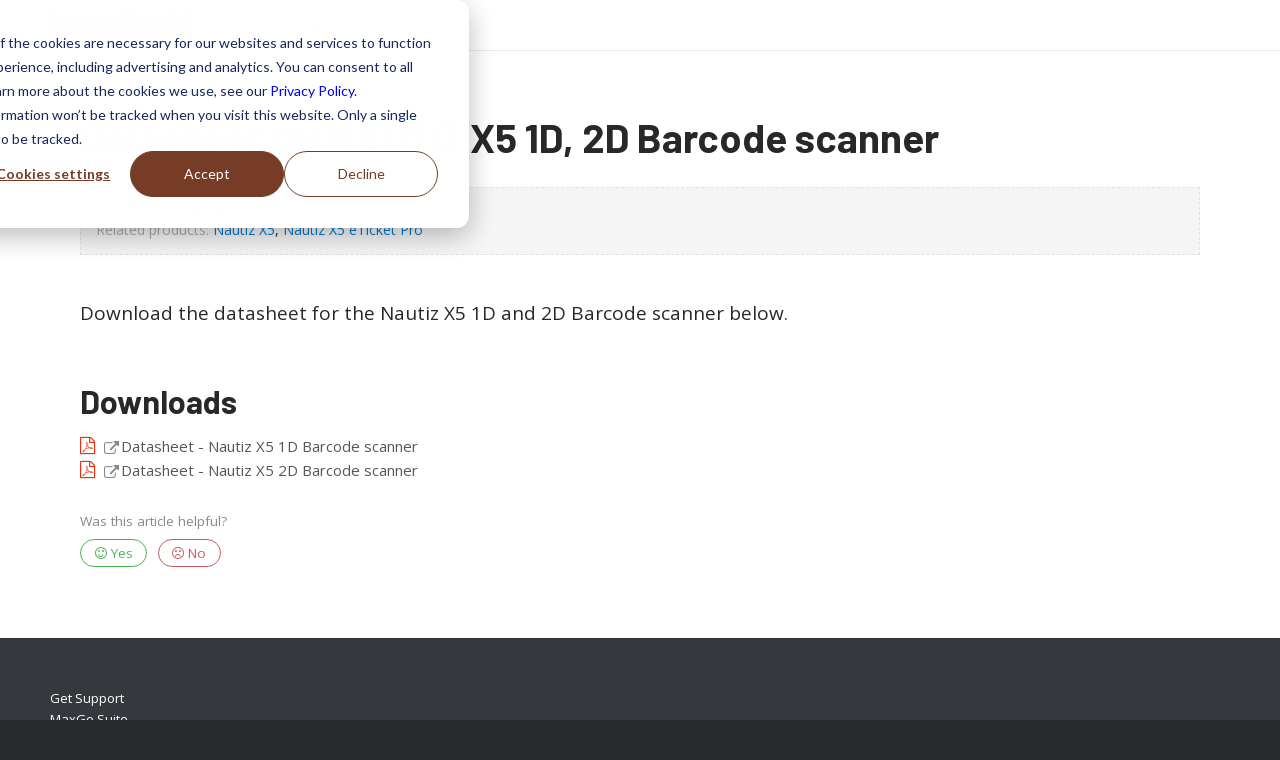

--- FILE ---
content_type: text/html; charset=UTF-8
request_url: https://www.handheldgroup.com/knowledge-base/datasheet-for-nautiz-x5-1d-2d-barcode-scanner/
body_size: 12715
content:
<!DOCTYPE html>
<html lang="en-US" class="html_stretched responsive av-preloader-disabled  html_header_top html_logo_left html_main_nav_header html_menu_right html_custom html_header_sticky_disabled html_header_shrinking_disabled html_mobile_menu_tablet html_header_searchicon_disabled html_content_align_center html_header_unstick_top_disabled html_header_stretch_disabled html_elegant-blog html_av-overlay-full html_av-submenu-noclone html_entry_id_28655 av-cookies-no-cookie-consent av-no-preview av-default-lightbox html_text_menu_active av-mobile-menu-switch-default">
<head>
<meta charset="UTF-8" />


<!-- mobile setting -->
<meta name="viewport" content="width=device-width, initial-scale=1">

<!-- Scripts/CSS and wp_head hook -->
<meta http-equiv="x-dns-prefetch-control" content="on">
<link rel="dns-prefetch" href="https://www.google-analytics.com" />
<link rel="dns-prefetch" href="https://fonts.googleapis.com" />
<link rel="dns-prefetch" href="https://snap.licdn.com" />
<link rel="dns-prefetch" href="https://www.googletagmanager.com" /><meta name='robots' content='noindex, follow' />
	<style>img:is([sizes="auto" i], [sizes^="auto," i]) { contain-intrinsic-size: 3000px 1500px }</style>
	
	<!-- This site is optimized with the Yoast SEO Premium plugin v26.1 (Yoast SEO v25.1) - https://yoast.com/wordpress/plugins/seo/ -->
	<title>Datasheet for NAUTIZ X5 1D, 2D Barcode scanner - Handheld</title>
	<meta name="description" content="In this knowledge base article you will find the download for the datasheet for the Nautiz X5 1D and 2D Barcode scanner." />
	<script type="application/ld+json" class="yoast-schema-graph">{"@context":"https://schema.org","@graph":[{"@type":"WebPage","@id":"https://www.handheldgroup.com/knowledge-base/datasheet-for-nautiz-x5-1d-2d-barcode-scanner/","url":"https://www.handheldgroup.com/knowledge-base/datasheet-for-nautiz-x5-1d-2d-barcode-scanner/","name":"Datasheet for NAUTIZ X5 1D, 2D Barcode scanner - Handheld","isPartOf":{"@id":"https://www.handheldgroup.com/#website"},"datePublished":"2014-09-10T11:15:07+00:00","dateModified":"2023-01-13T11:56:40+00:00","description":"In this knowledge base article you will find the download for the datasheet for the Nautiz X5 1D and 2D Barcode scanner.","breadcrumb":{"@id":"https://www.handheldgroup.com/knowledge-base/datasheet-for-nautiz-x5-1d-2d-barcode-scanner/#breadcrumb"},"inLanguage":"en-US","potentialAction":[{"@type":"ReadAction","target":["https://www.handheldgroup.com/knowledge-base/datasheet-for-nautiz-x5-1d-2d-barcode-scanner/"]}]},{"@type":"BreadcrumbList","@id":"https://www.handheldgroup.com/knowledge-base/datasheet-for-nautiz-x5-1d-2d-barcode-scanner/#breadcrumb","itemListElement":[{"@type":"ListItem","position":1,"name":"Home","item":"https://www.handheldgroup.com/"},{"@type":"ListItem","position":2,"name":"Datasheet for NAUTIZ X5 1D, 2D Barcode scanner"}]},{"@type":"WebSite","@id":"https://www.handheldgroup.com/#website","url":"https://www.handheldgroup.com/","name":"Handheld","description":"Rugged Computers for Tough Environments","publisher":{"@id":"https://www.handheldgroup.com/#organization"},"potentialAction":[{"@type":"SearchAction","target":{"@type":"EntryPoint","urlTemplate":"https://www.handheldgroup.com/?s={search_term_string}"},"query-input":{"@type":"PropertyValueSpecification","valueRequired":true,"valueName":"search_term_string"}}],"inLanguage":"en-US"},{"@type":"Organization","@id":"https://www.handheldgroup.com/#organization","name":"Handheld Group AB","url":"https://www.handheldgroup.com/","logo":{"@type":"ImageObject","inLanguage":"en-US","@id":"https://www.handheldgroup.com/#/schema/logo/image/","url":"https://www.handheldgroup.com/wp-content/uploads/2019/11/hh-admin-logo.png","contentUrl":"https://www.handheldgroup.com/wp-content/uploads/2019/11/hh-admin-logo.png","width":680,"height":142,"caption":"Handheld Group AB"},"image":{"@id":"https://www.handheldgroup.com/#/schema/logo/image/"},"sameAs":["https://www.facebook.com/handheldruggedcomputers","https://x.com/HandheldGroup","https://www.instagram.com/handheld/","https://www.linkedin.com/company/handheld/","https://www.youtube.com/user/handheldeurope"]}]}</script>
	<!-- / Yoast SEO Premium plugin. -->


<link rel='dns-prefetch' href='//js.hs-scripts.com' />
<link rel="alternate" type="application/rss+xml" title="Handheld &raquo; Feed" href="https://www.handheldgroup.com/feed/" />

<!-- google webfont font replacement -->

			<script type='text/javascript'>

				(function() {

					/*	check if webfonts are disabled by user setting via cookie - or user must opt in.	*/
					var html = document.getElementsByTagName('html')[0];
					var cookie_check = html.className.indexOf('av-cookies-needs-opt-in') >= 0 || html.className.indexOf('av-cookies-can-opt-out') >= 0;
					var allow_continue = true;
					var silent_accept_cookie = html.className.indexOf('av-cookies-user-silent-accept') >= 0;

					if( cookie_check && ! silent_accept_cookie )
					{
						if( ! document.cookie.match(/aviaCookieConsent/) || html.className.indexOf('av-cookies-session-refused') >= 0 )
						{
							allow_continue = false;
						}
						else
						{
							if( ! document.cookie.match(/aviaPrivacyRefuseCookiesHideBar/) )
							{
								allow_continue = false;
							}
							else if( ! document.cookie.match(/aviaPrivacyEssentialCookiesEnabled/) )
							{
								allow_continue = false;
							}
							else if( document.cookie.match(/aviaPrivacyGoogleWebfontsDisabled/) )
							{
								allow_continue = false;
							}
						}
					}

					if( allow_continue )
					{
						var f = document.createElement('link');

						f.type 	= 'text/css';
						f.rel 	= 'stylesheet';
						f.href 	= 'https://fonts.googleapis.com/css?family=Barlow:400,500,600,700%7COpen+Sans:400,600&display=fallback';
						f.id 	= 'avia-google-webfont';

						document.getElementsByTagName('head')[0].appendChild(f);
					}
				})();

			</script>
			<link rel='stylesheet' id='wp-block-library-css' href='https://www.handheldgroup.com/wp-includes/css/dist/block-library/style.min.css?ver=6.7.1' type='text/css' media='all' />
<style id='global-styles-inline-css' type='text/css'>
:root{--wp--preset--aspect-ratio--square: 1;--wp--preset--aspect-ratio--4-3: 4/3;--wp--preset--aspect-ratio--3-4: 3/4;--wp--preset--aspect-ratio--3-2: 3/2;--wp--preset--aspect-ratio--2-3: 2/3;--wp--preset--aspect-ratio--16-9: 16/9;--wp--preset--aspect-ratio--9-16: 9/16;--wp--preset--color--black: #000000;--wp--preset--color--cyan-bluish-gray: #abb8c3;--wp--preset--color--white: #ffffff;--wp--preset--color--pale-pink: #f78da7;--wp--preset--color--vivid-red: #cf2e2e;--wp--preset--color--luminous-vivid-orange: #ff6900;--wp--preset--color--luminous-vivid-amber: #fcb900;--wp--preset--color--light-green-cyan: #7bdcb5;--wp--preset--color--vivid-green-cyan: #00d084;--wp--preset--color--pale-cyan-blue: #8ed1fc;--wp--preset--color--vivid-cyan-blue: #0693e3;--wp--preset--color--vivid-purple: #9b51e0;--wp--preset--color--metallic-red: #b02b2c;--wp--preset--color--maximum-yellow-red: #edae44;--wp--preset--color--yellow-sun: #eeee22;--wp--preset--color--palm-leaf: #83a846;--wp--preset--color--aero: #7bb0e7;--wp--preset--color--old-lavender: #745f7e;--wp--preset--color--steel-teal: #5f8789;--wp--preset--color--raspberry-pink: #d65799;--wp--preset--color--medium-turquoise: #4ecac2;--wp--preset--gradient--vivid-cyan-blue-to-vivid-purple: linear-gradient(135deg,rgba(6,147,227,1) 0%,rgb(155,81,224) 100%);--wp--preset--gradient--light-green-cyan-to-vivid-green-cyan: linear-gradient(135deg,rgb(122,220,180) 0%,rgb(0,208,130) 100%);--wp--preset--gradient--luminous-vivid-amber-to-luminous-vivid-orange: linear-gradient(135deg,rgba(252,185,0,1) 0%,rgba(255,105,0,1) 100%);--wp--preset--gradient--luminous-vivid-orange-to-vivid-red: linear-gradient(135deg,rgba(255,105,0,1) 0%,rgb(207,46,46) 100%);--wp--preset--gradient--very-light-gray-to-cyan-bluish-gray: linear-gradient(135deg,rgb(238,238,238) 0%,rgb(169,184,195) 100%);--wp--preset--gradient--cool-to-warm-spectrum: linear-gradient(135deg,rgb(74,234,220) 0%,rgb(151,120,209) 20%,rgb(207,42,186) 40%,rgb(238,44,130) 60%,rgb(251,105,98) 80%,rgb(254,248,76) 100%);--wp--preset--gradient--blush-light-purple: linear-gradient(135deg,rgb(255,206,236) 0%,rgb(152,150,240) 100%);--wp--preset--gradient--blush-bordeaux: linear-gradient(135deg,rgb(254,205,165) 0%,rgb(254,45,45) 50%,rgb(107,0,62) 100%);--wp--preset--gradient--luminous-dusk: linear-gradient(135deg,rgb(255,203,112) 0%,rgb(199,81,192) 50%,rgb(65,88,208) 100%);--wp--preset--gradient--pale-ocean: linear-gradient(135deg,rgb(255,245,203) 0%,rgb(182,227,212) 50%,rgb(51,167,181) 100%);--wp--preset--gradient--electric-grass: linear-gradient(135deg,rgb(202,248,128) 0%,rgb(113,206,126) 100%);--wp--preset--gradient--midnight: linear-gradient(135deg,rgb(2,3,129) 0%,rgb(40,116,252) 100%);--wp--preset--font-size--small: 1rem;--wp--preset--font-size--medium: 1.125rem;--wp--preset--font-size--large: 1.75rem;--wp--preset--font-size--x-large: clamp(1.75rem, 3vw, 2.25rem);--wp--preset--spacing--20: 0.44rem;--wp--preset--spacing--30: 0.67rem;--wp--preset--spacing--40: 1rem;--wp--preset--spacing--50: 1.5rem;--wp--preset--spacing--60: 2.25rem;--wp--preset--spacing--70: 3.38rem;--wp--preset--spacing--80: 5.06rem;--wp--preset--shadow--natural: 6px 6px 9px rgba(0, 0, 0, 0.2);--wp--preset--shadow--deep: 12px 12px 50px rgba(0, 0, 0, 0.4);--wp--preset--shadow--sharp: 6px 6px 0px rgba(0, 0, 0, 0.2);--wp--preset--shadow--outlined: 6px 6px 0px -3px rgba(255, 255, 255, 1), 6px 6px rgba(0, 0, 0, 1);--wp--preset--shadow--crisp: 6px 6px 0px rgba(0, 0, 0, 1);}:root { --wp--style--global--content-size: 800px;--wp--style--global--wide-size: 1130px; }:where(body) { margin: 0; }.wp-site-blocks > .alignleft { float: left; margin-right: 2em; }.wp-site-blocks > .alignright { float: right; margin-left: 2em; }.wp-site-blocks > .aligncenter { justify-content: center; margin-left: auto; margin-right: auto; }:where(.is-layout-flex){gap: 0.5em;}:where(.is-layout-grid){gap: 0.5em;}.is-layout-flow > .alignleft{float: left;margin-inline-start: 0;margin-inline-end: 2em;}.is-layout-flow > .alignright{float: right;margin-inline-start: 2em;margin-inline-end: 0;}.is-layout-flow > .aligncenter{margin-left: auto !important;margin-right: auto !important;}.is-layout-constrained > .alignleft{float: left;margin-inline-start: 0;margin-inline-end: 2em;}.is-layout-constrained > .alignright{float: right;margin-inline-start: 2em;margin-inline-end: 0;}.is-layout-constrained > .aligncenter{margin-left: auto !important;margin-right: auto !important;}.is-layout-constrained > :where(:not(.alignleft):not(.alignright):not(.alignfull)){max-width: var(--wp--style--global--content-size);margin-left: auto !important;margin-right: auto !important;}.is-layout-constrained > .alignwide{max-width: var(--wp--style--global--wide-size);}body .is-layout-flex{display: flex;}.is-layout-flex{flex-wrap: wrap;align-items: center;}.is-layout-flex > :is(*, div){margin: 0;}body .is-layout-grid{display: grid;}.is-layout-grid > :is(*, div){margin: 0;}body{padding-top: 0px;padding-right: 0px;padding-bottom: 0px;padding-left: 0px;}a:where(:not(.wp-element-button)){text-decoration: underline;}:root :where(.wp-element-button, .wp-block-button__link){background-color: #32373c;border-width: 0;color: #fff;font-family: inherit;font-size: inherit;line-height: inherit;padding: calc(0.667em + 2px) calc(1.333em + 2px);text-decoration: none;}.has-black-color{color: var(--wp--preset--color--black) !important;}.has-cyan-bluish-gray-color{color: var(--wp--preset--color--cyan-bluish-gray) !important;}.has-white-color{color: var(--wp--preset--color--white) !important;}.has-pale-pink-color{color: var(--wp--preset--color--pale-pink) !important;}.has-vivid-red-color{color: var(--wp--preset--color--vivid-red) !important;}.has-luminous-vivid-orange-color{color: var(--wp--preset--color--luminous-vivid-orange) !important;}.has-luminous-vivid-amber-color{color: var(--wp--preset--color--luminous-vivid-amber) !important;}.has-light-green-cyan-color{color: var(--wp--preset--color--light-green-cyan) !important;}.has-vivid-green-cyan-color{color: var(--wp--preset--color--vivid-green-cyan) !important;}.has-pale-cyan-blue-color{color: var(--wp--preset--color--pale-cyan-blue) !important;}.has-vivid-cyan-blue-color{color: var(--wp--preset--color--vivid-cyan-blue) !important;}.has-vivid-purple-color{color: var(--wp--preset--color--vivid-purple) !important;}.has-metallic-red-color{color: var(--wp--preset--color--metallic-red) !important;}.has-maximum-yellow-red-color{color: var(--wp--preset--color--maximum-yellow-red) !important;}.has-yellow-sun-color{color: var(--wp--preset--color--yellow-sun) !important;}.has-palm-leaf-color{color: var(--wp--preset--color--palm-leaf) !important;}.has-aero-color{color: var(--wp--preset--color--aero) !important;}.has-old-lavender-color{color: var(--wp--preset--color--old-lavender) !important;}.has-steel-teal-color{color: var(--wp--preset--color--steel-teal) !important;}.has-raspberry-pink-color{color: var(--wp--preset--color--raspberry-pink) !important;}.has-medium-turquoise-color{color: var(--wp--preset--color--medium-turquoise) !important;}.has-black-background-color{background-color: var(--wp--preset--color--black) !important;}.has-cyan-bluish-gray-background-color{background-color: var(--wp--preset--color--cyan-bluish-gray) !important;}.has-white-background-color{background-color: var(--wp--preset--color--white) !important;}.has-pale-pink-background-color{background-color: var(--wp--preset--color--pale-pink) !important;}.has-vivid-red-background-color{background-color: var(--wp--preset--color--vivid-red) !important;}.has-luminous-vivid-orange-background-color{background-color: var(--wp--preset--color--luminous-vivid-orange) !important;}.has-luminous-vivid-amber-background-color{background-color: var(--wp--preset--color--luminous-vivid-amber) !important;}.has-light-green-cyan-background-color{background-color: var(--wp--preset--color--light-green-cyan) !important;}.has-vivid-green-cyan-background-color{background-color: var(--wp--preset--color--vivid-green-cyan) !important;}.has-pale-cyan-blue-background-color{background-color: var(--wp--preset--color--pale-cyan-blue) !important;}.has-vivid-cyan-blue-background-color{background-color: var(--wp--preset--color--vivid-cyan-blue) !important;}.has-vivid-purple-background-color{background-color: var(--wp--preset--color--vivid-purple) !important;}.has-metallic-red-background-color{background-color: var(--wp--preset--color--metallic-red) !important;}.has-maximum-yellow-red-background-color{background-color: var(--wp--preset--color--maximum-yellow-red) !important;}.has-yellow-sun-background-color{background-color: var(--wp--preset--color--yellow-sun) !important;}.has-palm-leaf-background-color{background-color: var(--wp--preset--color--palm-leaf) !important;}.has-aero-background-color{background-color: var(--wp--preset--color--aero) !important;}.has-old-lavender-background-color{background-color: var(--wp--preset--color--old-lavender) !important;}.has-steel-teal-background-color{background-color: var(--wp--preset--color--steel-teal) !important;}.has-raspberry-pink-background-color{background-color: var(--wp--preset--color--raspberry-pink) !important;}.has-medium-turquoise-background-color{background-color: var(--wp--preset--color--medium-turquoise) !important;}.has-black-border-color{border-color: var(--wp--preset--color--black) !important;}.has-cyan-bluish-gray-border-color{border-color: var(--wp--preset--color--cyan-bluish-gray) !important;}.has-white-border-color{border-color: var(--wp--preset--color--white) !important;}.has-pale-pink-border-color{border-color: var(--wp--preset--color--pale-pink) !important;}.has-vivid-red-border-color{border-color: var(--wp--preset--color--vivid-red) !important;}.has-luminous-vivid-orange-border-color{border-color: var(--wp--preset--color--luminous-vivid-orange) !important;}.has-luminous-vivid-amber-border-color{border-color: var(--wp--preset--color--luminous-vivid-amber) !important;}.has-light-green-cyan-border-color{border-color: var(--wp--preset--color--light-green-cyan) !important;}.has-vivid-green-cyan-border-color{border-color: var(--wp--preset--color--vivid-green-cyan) !important;}.has-pale-cyan-blue-border-color{border-color: var(--wp--preset--color--pale-cyan-blue) !important;}.has-vivid-cyan-blue-border-color{border-color: var(--wp--preset--color--vivid-cyan-blue) !important;}.has-vivid-purple-border-color{border-color: var(--wp--preset--color--vivid-purple) !important;}.has-metallic-red-border-color{border-color: var(--wp--preset--color--metallic-red) !important;}.has-maximum-yellow-red-border-color{border-color: var(--wp--preset--color--maximum-yellow-red) !important;}.has-yellow-sun-border-color{border-color: var(--wp--preset--color--yellow-sun) !important;}.has-palm-leaf-border-color{border-color: var(--wp--preset--color--palm-leaf) !important;}.has-aero-border-color{border-color: var(--wp--preset--color--aero) !important;}.has-old-lavender-border-color{border-color: var(--wp--preset--color--old-lavender) !important;}.has-steel-teal-border-color{border-color: var(--wp--preset--color--steel-teal) !important;}.has-raspberry-pink-border-color{border-color: var(--wp--preset--color--raspberry-pink) !important;}.has-medium-turquoise-border-color{border-color: var(--wp--preset--color--medium-turquoise) !important;}.has-vivid-cyan-blue-to-vivid-purple-gradient-background{background: var(--wp--preset--gradient--vivid-cyan-blue-to-vivid-purple) !important;}.has-light-green-cyan-to-vivid-green-cyan-gradient-background{background: var(--wp--preset--gradient--light-green-cyan-to-vivid-green-cyan) !important;}.has-luminous-vivid-amber-to-luminous-vivid-orange-gradient-background{background: var(--wp--preset--gradient--luminous-vivid-amber-to-luminous-vivid-orange) !important;}.has-luminous-vivid-orange-to-vivid-red-gradient-background{background: var(--wp--preset--gradient--luminous-vivid-orange-to-vivid-red) !important;}.has-very-light-gray-to-cyan-bluish-gray-gradient-background{background: var(--wp--preset--gradient--very-light-gray-to-cyan-bluish-gray) !important;}.has-cool-to-warm-spectrum-gradient-background{background: var(--wp--preset--gradient--cool-to-warm-spectrum) !important;}.has-blush-light-purple-gradient-background{background: var(--wp--preset--gradient--blush-light-purple) !important;}.has-blush-bordeaux-gradient-background{background: var(--wp--preset--gradient--blush-bordeaux) !important;}.has-luminous-dusk-gradient-background{background: var(--wp--preset--gradient--luminous-dusk) !important;}.has-pale-ocean-gradient-background{background: var(--wp--preset--gradient--pale-ocean) !important;}.has-electric-grass-gradient-background{background: var(--wp--preset--gradient--electric-grass) !important;}.has-midnight-gradient-background{background: var(--wp--preset--gradient--midnight) !important;}.has-small-font-size{font-size: var(--wp--preset--font-size--small) !important;}.has-medium-font-size{font-size: var(--wp--preset--font-size--medium) !important;}.has-large-font-size{font-size: var(--wp--preset--font-size--large) !important;}.has-x-large-font-size{font-size: var(--wp--preset--font-size--x-large) !important;}
:where(.wp-block-post-template.is-layout-flex){gap: 1.25em;}:where(.wp-block-post-template.is-layout-grid){gap: 1.25em;}
:where(.wp-block-columns.is-layout-flex){gap: 2em;}:where(.wp-block-columns.is-layout-grid){gap: 2em;}
:root :where(.wp-block-pullquote){font-size: 1.5em;line-height: 1.6;}
</style>
<link rel='stylesheet' id='minerva-kb/css-css' href='https://www.handheldgroup.com/wp-content/plugins/minervakb/assets/css/dist/minerva-kb.css?ver=2.0.9' type='text/css' media='all' />
<style id='minerva-kb/css-inline-css' type='text/css'>
.mkb-container {width: 1180px;}.mkb-content-main.mkb-content-main--has-sidebar {width: 66%;}.mkb-sidebar {width: 34%;}@media (min-width: 1025px) {.mkb-sidebar.mkb-fixed {position: fixed;top: 3em;}.mkb-sidebar.mkb-fixed-bottom {position: absolute;}}.kb-search__results-summary .kb-search-request-indicator,.mkb-widget .kb-search__results-summary .kb-search-request-indicator {color: #2ab77b;}.mkb-anchors-list__item-link.active:before {background: #00aae8;}.mkb-anchors-list__item-link.active .mkb-anchors-list__item-link-label {color: #fff;}.mkb-article-text .mkb-anchors-list,.mkb-single-content .mkb-anchors-list {width: 30%;}.mkb-article-text .mkb-anchors-list.mkb-anchors-list--hierarchical,.mkb-single-content .mkb-anchors-list.mkb-anchors-list--hierarchical {width: 40%;}.kb-topic__count,.mkb-article-item__topic {color: #ffffff;background: #4a90e2;}.mkb-content-main--search .mkb-article-item__topic {  color: #ffffff;  background: #4a90e2;}.kb-topic__inner {height: 100%;}.mkb-article-extra__like,.mkb-article-extra__like:focus,.mkb-article-extra__like:active,.mkb-article-extra__like:visited,.mkb-article-extra__like:hover,.mkb-article-item__likes i {color: #4BB651;}.mkb-article-extra__message {border-color: #eee;background: #f7f7f7;color: #282828;}.mkb-article-extra__feedback-sent-message {border-color: #eee;background: #f7f7f7;color: #888;}.mkb-article-extra__feedback-form-submit a {background: #4a90e2;color: #ffffff;}.mkb-article-extra__like.mkb-voted,.mkb-article-extra__like.mkb-voted:focus,.mkb-article-extra__like.mkb-voted:active,.mkb-article-extra__like.mkb-voted:visited,.mkb-article-extra__like.mkb-voted:hover {background-color: #4BB651;border-color: #4BB651;color: #efefef;}.mkb-article-extra__dislike,.mkb-article-extra__dislike:focus,.mkb-article-extra__dislike:active,.mkb-article-extra__dislike:visited,.mkb-article-extra__dislike:hover,.mkb-article-item__dislikes i {color: #C85C5E;}.mkb-article-extra__dislike.mkb-voted,.mkb-article-extra__dislike.mkb-voted:focus,.mkb-article-extra__dislike.mkb-voted:active,.mkb-article-extra__dislike.mkb-voted:visited,.mkb-article-extra__dislike.mkb-voted:hover {background-color: #C85C5E;border-color: #C85C5E;color: #efefef;}.kb-search .kb-search__result-topic-name {color: #ffffff;background: #4a90e2;}.kb-topic .kb-topic__box-header,.kb-topic .kb-topic__title-link {color: #333333;}.mkb-article-item--simple .mkb-entry-header {  background: #f7f7f7;  padding-top: 1em;  padding-bottom: 1em;  padding-left: 1em;  padding-right: 1em;}.kb-header {background: #ffffff;}.kb-faq .kb-faq__questions .kb-faq__question-title {font-size: 1.5em;}.kb-faq__question-title {background: #4bb7e5;color: #ffffff;}.kb-faq__question-title:hover {background: #64bee5;}.kb-faq__answer {background: #ffffff;color: #333;}.kb-faq__no-results {background: #f7f7f7;color: ;}.kb-faq__count {background: #4bb7e5;color: #ffffff;}.kb-faq .kb-faq__toggle-all .kb-faq__toggle-all-link {background: #4bb7e5;color: #ffffff;}.kb-faq .kb-faq__toggle-all .kb-faq__toggle-all-link:hover {background: #64bee5;}.kb-faq .kb-faq__category-title {margin-top: 1em;margin-bottom: 0.3em;}/* Shortcodes */.mkb-info {background: #d9edf7;color: #333333;border-color: #bce8f1;}.mkb-info__icon {color: #31708f;}.mkb-tip {background: #fcf8e3;color: #333333;border-color: #faebcc;}.mkb-tip__icon {color: #8a6d3b;}.mkb-warning {background: #f2dede;color: #333333;border-color: #ebccd1;}.mkb-warning__icon {color: #a94442;}.mkb-related-content {background: #e8f9f2;color: #333333;border-color: #2ab77b;}.mkb-related-content a {color: #007acc;}.kb-topic.kb-topic--box-view .kb-topic__inner {background: ;}.kb-topic.kb-topic--box-view .kb-topic__inner:hover {background: #f8f8f8;}.mkb-widget-content-tree__article--active .mkb-widget-content-tree__article-title:after {background: #32CD32;}.mkb-root,.kb-search,.kb-search input,.mkb-shortcode-container,#mkb-client-editor,.mkb-floating-helper-wrap,.wp-block[data-type^=minervakb] {font-family: 'Open Sans';}.mkb-root .kb-search ::-webkit-input-placeholder { /* Chrome/Opera/Safari */font-family: 'Open Sans';}.mkb-root .kb-search ::-moz-placeholder { /* Firefox 19+ */font-family: 'Open Sans';}.mkb-root .kb-search :-ms-input-placeholder { /* IE 10+ */font-family: 'Open Sans';}.mkb-root .kb-search :-moz-placeholder { /* Firefox 18- */font-family: 'Open Sans';}.mkb-root .mkb-single-content .mkb-article-text,.mkb-root .mkb-related-articles,#mkb-client-editor {font-size: 19px;}.mkb-root .mkb-single-content .mkb-article-text {line-height: 1.8em;}@media (min-width: 481px) {.mkb-root h1 {font-size: 38px;}.mkb-root h2 {font-size: 1.8em;}.mkb-root h3 {font-size: 1.6em;}.mkb-root h4 {font-size: 1.4em;}.mkb-root h5 {font-size: 1.2em;}.mkb-root h6 {font-size: 1em;}}.mkb-widget {font-size: 1em;}.mkb-widget .mkb-widget-title {font-size: 1.3em;}.mkb-root .mkb-article-text,.mkb-root .mkb-article-header,.mkb-root .mkb-article-item__excerpt {color: #282828;}.mkb-root .mkb-article-text a,.mkb-root .mkb-article-header a,.mkb-article-item--detailed .mkb-entry-title a {color: #007acc;}.mkb-root h1 {color: #282828;}.mkb-root h2 {color: #282828;}.mkb-root h3 {color: #282828;}.mkb-root h4 {color: #282828;}.mkb-root h5 {color: #282828;}.mkb-root h6 {color: #282828;}.mkb-breadcrumbs {font-size: 1em;text-align: left;background-color: rgba(255,255,255,0);color: #888;padding-top: 5px;padding-left: 5px;padding-right: 0px;padding-bottom: 10px;box-shadow: 0 1px 3px rgba(0,0,0,0.2);}.mkb-breadcrumbs li a {color: #888;}.mkb-single .mkb-root {padding-top: 50px;padding-bottom: 3em;}.mkb-archive .mkb-root {padding-top: 3em;padding-bottom: 3em;}.mkb-settings-home-page .mkb-root {padding-top: 0em;padding-bottom: 0em;}.mkb-search .mkb-root {padding-top: 50px;padding-bottom: 50px;}.mkb-ticket .mkb-root {  padding-top: 3em;  padding-bottom: 3em;}.mkb-create-ticket .mkb-root {  padding-top: 3em;  padding-bottom: 3em;}.mkb-support-account .mkb-root {  padding-top: 3em;  padding-bottom: 3em;}.mkb-restricted-message {background-color: #fcf8e3;border-color: #faebcc;color: #333333;}.mkb-restricted-message .mkb-restricted-message__icon {color: #8a6d3b;}.mkb-article-restricted-excerpt.mkb-article-restricted-excerpt--overlayed:after {background: linear-gradient(0deg, #fff 0%, rgba(255,255,255,0) 100%);}.mkb-restricted-login.mkb-restricted-login--custom {text-align: center;}.mkb-restricted-login.mkb-restricted-login--custom form[name="loginform"] {width: 26em;background: #f7f7f7;}.mkb-restricted-login.mkb-restricted-login--custom form[name="loginform"] label {color: #999;}.mkb-restricted-login.mkb-restricted-login--custom form[name="loginform"] input[type="text"],.mkb-restricted-login.mkb-restricted-login--custom form[name="loginform"] input[type="password"] {background: #ffffff;color: #333;}.mkb-restricted-login.mkb-restricted-login--custom form[name="loginform"] input[type="submit"] {background: #F7931E;color: #ffffff;box-shadow: 1px 3px 1px #e46d19;}.mkb-restricted-login.mkb-restricted-login--custom form[name="loginform"] .mkb-register-link a {background: #29ABE2;color: #ffffff;box-shadow: 1px 3px 1px #287eb1;}.mkb-search-match {background: rgba(255,255,255,0);color: #282828;}.mkb-pagination ul li {background: #f3f3f3;color: #282828;}.mkb-pagination ul li a {color: #007acc;}/** * Guest posts */.mkb-client-submission-send {background: #4a90e2;color: #ffffff;}/** * Versions */.mkb-article-version,.mkb-article-version:hover,.mkb-article-version:active,.mkb-article-version:focus,.mkb-article-version:visited.mkb-article-versions a,.mkb-article-versions a:hover,.mkb-article-versions a:active,.mkb-article-versions a:focus,.mkb-article-versions a:visited {background: #00a0d2;color: #fff;}/** * Floating Helper */.mkb-floating-helper-wrap {  bottom: 2em;}.mkb-floating-helper-wrap.helper-position-btm_right {  right: 2em;}.mkb-floating-helper-wrap.helper-position-btm_left {  left: 2em;}.mkb-floating-helper-btn {background: #4a90e2;color: #ffffff;width: 78px;height: 78px;  transform: scale(0.6) translateY(14.285714285714em) translateX(.5em) rotate(-90deg);}.helper-position-btm_left .mkb-floating-helper-btn {  transform: scale(0.6) translateY(14.285714285714em) translateX(-.5em) rotate(90deg);}.mkb-floating-helper-btn .mkb-floating-helper-btn-icon {font-size: 38px;height: 38px;}.mkb-floating-helper-content {background: #4a90e2;color: #ffffff;width: 36em;}.mkb-floating-helper-content .kb-header .kb-search__results {max-height: 20em;}.mkb-floating-helper-content .kb-header .kb-search__form {max-height: calc(43px + 20em);}.mkb-ticket-status.mkb-ticket-status--new {  background: #fcd93c;  color: #333;}.mkb-ticket-status.mkb-ticket-status--pending {  background: #05a6ef;  color: #fff;}.mkb-ticket-status.mkb-ticket-status--open {  background: #f44a2c;  color: #fff;}.mkb-ticket-status.mkb-ticket-status--on-hold {  background: #037caf;  color: #fff;}.mkb-ticket-status.mkb-ticket-status--closed {  background: #888;  color: #fff;}.mkb-create-ticket-form .mkb-button,.mkb-create-ticket-form input[type="submit"],.mkb-create-ticket-form input[type="submit"]:hover,.mkb-reply-to-ticket-form .mkb-button,.mkb-reply-to-ticket-form input[type="submit"],.mkb-reply-to-ticket-form input[type="submit"]:hover,.mkb-reopen-ticket-form .mkb-button,.mkb-reopen-ticket-form input[type="submit"],.mkb-reopen-ticket-form input[type="submit"]:hover,.mkb-provide-ticket-credentials-form .mkb-button,.mkb-provide-ticket-credentials-form input[type="submit"],.mkb-provide-ticket-credentials-form input[type="submit"]:hover,.mkb-create-support-account-form .mkb-button,.mkb-create-support-account-form input[type="submit"],.mkb-create-support-account-form input[type="submit"]:hover,.mkb-support-account-login-form .mkb-button,.mkb-support-account-login-form input[type="submit"],.mkb-support-account-login-form input[type="submit"]:hover {  background: #29abe2;  border: 2px solid #29abe2;}.mkb-create-ticket-form .mkb-button--secondary,.mkb-reply-to-ticket-form .mkb-button--secondary,.mkb-reopen-ticket-form .mkb-button--secondary,.mkb-provide-ticket-credentials-form .mkb-button--secondary,.mkb-create-support-account-form .mkb-button--secondary,.mkb-support-account-login-form .mkb-button--secondary {  background: transparent; /* for priority */  color: #29abe2;}/** * Feature Requests */.mkb-feature-request__actions .mkb-vote-for-feature {  color: #29abe2;  background-color: #ffffff;}.mkb-feature-request__actions .mkb-vote-for-feature:hover:not(.state--pending),.mkb-feature-request__actions .mkb-vote-for-feature.state--voted {  color: #ffffff;  background-color: #29abe2;  border-color: #29abe2;}
.mkb-page-title {font-size: 40px !important; font-weight: 700 !important;}.mkb-breadcrumbs__label {font-size: 13px !important;padding: 7px 2px 2px 10px !important; }.mkb-breadcrumbs__list {font-size: 14px !important;padding: 5px 2px 2px 10px !important; }.mkb-article-extra h3 {font-size: 32px !important;font-weight: 700 !important;}.fa-tag {padding-right: 10px !important;}/* Background FIX by DG, remove if other problems arises, BEGIN */#main {  background-color: #ffffff!important;}/* Background FIX by DG, remove if other problems arises, END*//*Live Search dropdown. BEGIN */.kb-search__results {  float: left;  position: absolute;  left: 0px;  top: 61px;  width: 100%;  height: 218px!important;}/*Live Search dropdown, END */.mkb-single-content h3 {margin-top: 36px;line-height: 1.2em;}
</style>
<link rel='stylesheet' id='minerva-kb/fa-css-css' href='https://www.handheldgroup.com/wp-content/plugins/minervakb/assets/css/vendor/font-awesome.css' type='text/css' media='all' />
<link rel='stylesheet' id='minerva-kb/fancybox-css-css' href='https://www.handheldgroup.com/wp-content/plugins/minervakb/assets/css/vendor/fancybox/jquery.fancybox-1.3.4.css' type='text/css' media='all' />
<link rel='stylesheet' id='sib-front-css-css' href='https://www.handheldgroup.com/wp-content/plugins/mailin/css/mailin-front.css?ver=6.7.1' type='text/css' media='all' />
<link rel='stylesheet' id='avia-merged-styles-css' href='https://www.handheldgroup.com/wp-content/uploads/dynamic_avia/avia-merged-styles-6faf29391b72c207f32c133566bef0de---6936ccc119ca3.css' type='text/css' media='all' />
<script type="text/javascript" src="https://www.handheldgroup.com/wp-includes/js/jquery/jquery.min.js?ver=3.7.1" id="jquery-core-js"></script>
<script type="text/javascript" src="https://www.handheldgroup.com/wp-content/themes/handheld/js/avia-js.js?ver=6.0.2" id="avia-js-js"></script>
<script type="text/javascript" src="https://www.handheldgroup.com/wp-content/themes/handheld/js/avia-compat.js?ver=6.0.2" id="avia-compat-js"></script>
<script type="text/javascript" id="sib-front-js-js-extra">
/* <![CDATA[ */
var sibErrMsg = {"invalidMail":"Please fill out valid email address","requiredField":"Please fill out required fields","invalidDateFormat":"Please fill out valid date format","invalidSMSFormat":"Please fill out valid phone number"};
var ajax_sib_front_object = {"ajax_url":"https:\/\/www.handheldgroup.com\/wp-admin\/admin-ajax.php","ajax_nonce":"f93547e7e9","flag_url":"https:\/\/www.handheldgroup.com\/wp-content\/plugins\/mailin\/img\/flags\/"};
/* ]]> */
</script>
<script type="text/javascript" src="https://www.handheldgroup.com/wp-content/plugins/mailin/js/mailin-front.js?ver=1759215422" id="sib-front-js-js"></script>
<link rel="https://api.w.org/" href="https://www.handheldgroup.com/wp-json/" /><link rel="alternate" title="JSON" type="application/json" href="https://www.handheldgroup.com/wp-json/wp/v2/kb/28655" /><link rel="EditURI" type="application/rsd+xml" title="RSD" href="https://www.handheldgroup.com/xmlrpc.php?rsd" />
<link rel='shortlink' href='https://www.handheldgroup.com/?p=28655' />
<link rel="alternate" title="oEmbed (JSON)" type="application/json+oembed" href="https://www.handheldgroup.com/wp-json/oembed/1.0/embed?url=https%3A%2F%2Fwww.handheldgroup.com%2Fknowledge-base%2Fdatasheet-for-nautiz-x5-1d-2d-barcode-scanner%2F" />
<link rel="alternate" title="oEmbed (XML)" type="text/xml+oembed" href="https://www.handheldgroup.com/wp-json/oembed/1.0/embed?url=https%3A%2F%2Fwww.handheldgroup.com%2Fknowledge-base%2Fdatasheet-for-nautiz-x5-1d-2d-barcode-scanner%2F&#038;format=xml" />
			<!-- DO NOT COPY THIS SNIPPET! Start of Page Analytics Tracking for HubSpot WordPress plugin v11.3.21-->
			<script class="hsq-set-content-id" data-content-id="blog-post">
				var _hsq = _hsq || [];
				_hsq.push(["setContentType", "blog-post"]);
			</script>
			<!-- DO NOT COPY THIS SNIPPET! End of Page Analytics Tracking for HubSpot WordPress plugin -->
			<script>
(function(w,d,s,l,i){w[l]=w[l]||[];w[l].push({'gtm.start':
new Date().getTime(),event:'gtm.js'});var f=d.getElementsByTagName(s)[0],
j=d.createElement(s),dl=l!='dataLayer'?'&l='+l:'';j.async=true;j.src=
'https://www.googletagmanager.com/gtm.js?id='+i+dl;f.parentNode.insertBefore(j,f);
})(window,document,'script','dataLayer','GTM-N36GSQ9');
</script><link rel="profile" href="https://gmpg.org/xfn/11" />
<link rel="alternate" type="application/rss+xml" title="Handheld RSS2 Feed" href="https://www.handheldgroup.com/feed/" />
<link rel="pingback" href="https://www.handheldgroup.com/xmlrpc.php" />

<style type='text/css' media='screen'>
 #top #header_main > .container, #top #header_main > .container .main_menu  .av-main-nav > li > a, #top #header_main #menu-item-shop .cart_dropdown_link{ height:50px; line-height: 50px; }
 .html_top_nav_header .av-logo-container{ height:50px;  }
 .html_header_top.html_header_sticky #top #wrap_all #main{ padding-top:50px; } 
</style>
<!--[if lt IE 9]><script src="https://www.handheldgroup.com/wp-content/themes/handheld/js/html5shiv.js"></script><![endif]-->
<link rel="icon" href="https://www.handheldgroup.com/wp-content/uploads/2018/12/favicon.ico" type="image/x-icon">
<style type="text/css">
		@font-face {font-family: 'entypo-fontello'; font-weight: normal; font-style: normal; font-display: fallback;
		src: url('https://www.handheldgroup.com/wp-content/themes/handheld/config-templatebuilder/avia-template-builder/assets/fonts/entypo-fontello.woff2') format('woff2'),
		url('https://www.handheldgroup.com/wp-content/themes/handheld/config-templatebuilder/avia-template-builder/assets/fonts/entypo-fontello.woff') format('woff'),
		url('https://www.handheldgroup.com/wp-content/themes/handheld/config-templatebuilder/avia-template-builder/assets/fonts/entypo-fontello.ttf') format('truetype'),
		url('https://www.handheldgroup.com/wp-content/themes/handheld/config-templatebuilder/avia-template-builder/assets/fonts/entypo-fontello.svg#entypo-fontello') format('svg'),
		url('https://www.handheldgroup.com/wp-content/themes/handheld/config-templatebuilder/avia-template-builder/assets/fonts/entypo-fontello.eot'),
		url('https://www.handheldgroup.com/wp-content/themes/handheld/config-templatebuilder/avia-template-builder/assets/fonts/entypo-fontello.eot?#iefix') format('embedded-opentype');
		} #top .avia-font-entypo-fontello, body .avia-font-entypo-fontello, html body [data-av_iconfont='entypo-fontello']:before{ font-family: 'entypo-fontello'; }
		
		@font-face {font-family: 'fontello'; font-weight: normal; font-style: normal; font-display: fallback;
		src: url('https://www.handheldgroup.com/wp-content/uploads/avia_fonts/fontello/fontello.woff2') format('woff2'),
		url('https://www.handheldgroup.com/wp-content/uploads/avia_fonts/fontello/fontello.woff') format('woff'),
		url('https://www.handheldgroup.com/wp-content/uploads/avia_fonts/fontello/fontello.ttf') format('truetype'),
		url('https://www.handheldgroup.com/wp-content/uploads/avia_fonts/fontello/fontello.svg#fontello') format('svg'),
		url('https://www.handheldgroup.com/wp-content/uploads/avia_fonts/fontello/fontello.eot'),
		url('https://www.handheldgroup.com/wp-content/uploads/avia_fonts/fontello/fontello.eot?#iefix') format('embedded-opentype');
		} #top .avia-font-fontello, body .avia-font-fontello, html body [data-av_iconfont='fontello']:before{ font-family: 'fontello'; }
		</style>
</head>

<body id="top" class="kb-template-default single single-kb postid-28655 stretched rtl_columns av-curtain-numeric barlow open_sans  avia-responsive-images-support responsive-images-lightbox-support mkb-desktop mkb-single mkb-version-2-0-9" itemscope="itemscope" itemtype="https://schema.org/WebPage" >

	
	<div id='wrap_all'>

	
<header id='header' class='all_colors header_color light_bg_color  av_header_top av_logo_left av_main_nav_header av_menu_right av_custom av_header_sticky_disabled av_header_shrinking_disabled av_header_stretch_disabled av_mobile_menu_tablet av_header_searchicon_disabled av_header_unstick_top_disabled av_bottom_nav_disabled  av_header_border_disabled' data-av_shrink_factor='50' role="banner" itemscope="itemscope" itemtype="https://schema.org/WPHeader" >

		<div  id='header_main' class='container_wrap container_wrap_logo'>

        <div class='container av-logo-container'><div class='inner-container'><span class='logo avia-standard-logo'><a href='https://www.handheldgroup.com/' class='' aria-label='Handheld Logotype' title='Handheld Logotype'><img src="https://www.handheldgroup.com/wp-content/uploads/2019/11/handheld-logo-340.jpg" srcset="https://www.handheldgroup.com/wp-content/uploads/2019/11/handheld-logo-340.jpg 340w, https://www.handheldgroup.com/wp-content/uploads/2019/11/handheld-logo-340-300x63.jpg 300w" sizes="(max-width: 340px) 100vw, 340px" height="100" width="300" alt='Handheld' title='Handheld Logotype' /></a></span><nav class='main_menu' data-selectname='Select a page'  role="navigation" itemscope="itemscope" itemtype="https://schema.org/SiteNavigationElement" ><div class="avia-menu av-main-nav-wrap"><ul role="menu" class="menu av-main-nav" id="avia-menu"><li role="menuitem" id="menu-item-89602" class="menu-item menu-item-type-custom menu-item-object-custom menu-item-top-level menu-item-top-level-1"><a href="/support-rugged-computers/" itemprop="url" tabindex="0"><span class="avia-bullet"></span><span class="avia-menu-text">Support</span><span class="avia-menu-fx"><span class="avia-arrow-wrap"><span class="avia-arrow"></span></span></span></a></li>
<li class="av-burger-menu-main menu-item-avia-special av-small-burger-icon" role="menuitem">
	        			<a href="#" aria-label="Menu" aria-hidden="false">
							<span class="av-hamburger av-hamburger--spin av-js-hamburger">
								<span class="av-hamburger-box">
						          <span class="av-hamburger-inner"></span>
						          <strong>Menu</strong>
								</span>
							</span>
							<span class="avia_hidden_link_text">Menu</span>
						</a>
	        		   </li></ul></div></nav></div> </div> 
		<!-- end container_wrap-->
		</div>
<div class="header_bg"></div>
<!-- end header -->
</header>

	<div id='main' class='all_colors' data-scroll-offset='0'>

	<div class="mkb-root mkb-clearfix mkb-container"><div class="mkb-content-main mkb-content-main--article"><div id="mkb-article-28655"><div class="mkb-page-header"><h1 class="mkb-page-title">Datasheet for NAUTIZ X5 1D, 2D Barcode scanner</h1></div><!-- .mkb-entry-header -->    <div class="mkb-article-info-box mkb-article-text">
        <!--<div class=""><span class="mkb-meta-label">Support Article No.</span> 28655 (kb)</div>-->
        <div class=""><span class="mkb-meta-label">Last updated:</span> January 13, 2023</div>
        <div class=""><span class="mkb-meta-label">Related products:</span> <a href="https://www.handheldgroup.com/support-rugged-computers/knowledge-base/products/nautiz-x5/">Nautiz X5</a>, <a href="https://www.handheldgroup.com/support-rugged-computers/knowledge-base/products/nautiz-x5-eticket-pro/">Nautiz X5 eTicket Pro</a></div>
    </div>
    <div class="mkb-single-content"><div class="mkb-single-content__featured"></div><div class="mkb-single-content__text">		<div class="mkb-article-header">
			<div class="mkb-clearfix"></div>		</div>
	<div class="mkb-article-text mkb-clearfix"><p>Download the datasheet for the Nautiz X5 1D and 2D Barcode scanner below.</p>
</div>		<div class="mkb-article-extra">
			<div class="mkb-article-extra__hidden">
				<span class="mkb-article-extra__tracking-data"
				      data-article-id="28655"
				      data-article-title="Datasheet for NAUTIZ X5 1D, 2D Barcode scanner"></span>
			</div>
					<div class="mkb-attachments js-mkb-attachments">
							<h3>Downloads</h3>
										<div class="mkb-attachment-item">
                                        <a class="js-mkb-attachment-link"
                       data-id="EXTERNAL{{https://download.handheldgroup.com/nautiz-x5/documents/nautiz-x5_1d-scanner-datasheet-%28se950%29.pdfLABEL{{Datasheet - Nautiz X5 1D Barcode scanner}}}}"
                       href="https://download.handheldgroup.com/nautiz-x5/documents/nautiz-x5_1d-scanner-datasheet-%28se950%29.pdf"
                       target="_blank"
                       title="Download Datasheet - Nautiz X5 1D Barcode scanner">
                                                                        <i class="mkb-attachment-icon fa fa-file-pdf-o" style="color:#f02f13"></i>
                                                                            <i class="mkb-attachment-icon-ext fa fa-external-link"></i>
                                                <span class="mkb-attachment-label">Datasheet - Nautiz X5 1D Barcode scanner                                                    </span>
                    					</a>
                    				</div>
							<div class="mkb-attachment-item">
                                        <a class="js-mkb-attachment-link"
                       data-id="EXTERNAL{{https://download.handheldgroup.com/nautiz-x5/documents/nautiz-x5_2d-barcode-datasheet-%28hw5100%29.pdfLABEL{{Datasheet - Nautiz X5 2D Barcode scanner}}}}"
                       href="https://download.handheldgroup.com/nautiz-x5/documents/nautiz-x5_2d-barcode-datasheet-%28hw5100%29.pdf"
                       target="_blank"
                       title="Download Datasheet - Nautiz X5 2D Barcode scanner">
                                                                        <i class="mkb-attachment-icon fa fa-file-pdf-o" style="color:#f02f13"></i>
                                                                            <i class="mkb-attachment-icon-ext fa fa-external-link"></i>
                                                <span class="mkb-attachment-label">Datasheet - Nautiz X5 2D Barcode scanner                                                    </span>
                    					</a>
                    				</div>
					</div>
			<div class="mkb-article-extra__actions">

            
				<div class="mkb-article-extra__rating fn-article-rating">
					<div class="mkb-article-extra__rating-likes-block fn-rating-likes-block">
						<div class="mkb-article-extra__rating-title">Was this article helpful?</div>
													<a href="#" class="mkb-article-extra__like"
							   data-article-id="28655"
							   data-article-title="Datasheet for NAUTIZ X5 1D, 2D Barcode scanner"
							   title="Yes">
																	<i class="mkb-like-icon fa fa-smile-o"></i>
																Yes															</a>
																			<a href="#" class="mkb-article-extra__dislike"
							   data-article-id="28655"
							   data-article-title="Datasheet for NAUTIZ X5 1D, 2D Barcode scanner"
							   title="No">
																	<i class="mkb-dislike-icon fa fa-frown-o"></i>
																No															</a>
																	</div>
				</div>
			
            
		</div>
			<div class="mkb-article-extra__stats">
					</div>
			</div>
	</div></div><!-- .mkb-single-content --></div><!-- #mkb-article-## --></div><!--.mkb-content-main--></div><!--.mkb-container-->				<div class='container_wrap footer_color' id='footer'>

					<div class='container'>

						<div class='flex_column av_one_fifth  first el_before_av_one_fifth'><section id="block-11" class="widget clearfix widget_block"><a href="https://www.handheldgroup.com/support-rugged-computers/">Get Support</a> <br>
<a href="https://www.handheldgroup.com/maxgo/">MaxGo Suite</a><br>
<br>
<font size="1px">Part of</font><br>
<a href="https://www.mildef.com" target="_blank">
<img loading="lazy" decoding="async" src="https://www.handheldgroup.com/wp-content/uploads/2023/09/mildef-logo-new-23-footer.png" alt="Handheld part of MilDef" width="160" height="36">
</a><span class="seperator extralight-border"></span></section></div><div class='flex_column av_one_fifth  el_after_av_one_fifth el_before_av_one_fifth '><section id="block-3" class="widget clearfix widget_block"><span class="seperator extralight-border"></span></section></div><div class='flex_column av_one_fifth  el_after_av_one_fifth el_before_av_one_fifth '><section id="block-5" class="widget clearfix widget_block"><span class="seperator extralight-border"></span></section></div><div class='flex_column av_one_fifth  el_after_av_one_fifth el_before_av_one_fifth '><section id="block-7" class="widget clearfix widget_block"><span class="seperator extralight-border"></span></section></div><div class='flex_column av_one_fifth  el_after_av_one_fifth el_before_av_one_fifth '><section id="block-9" class="widget clearfix widget_block"><span class="seperator extralight-border"></span></section></div>
					</div>

				<!-- ####### END FOOTER CONTAINER ####### -->
				</div>

	

	
				<footer class='container_wrap socket_color' id='socket'  role="contentinfo" itemscope="itemscope" itemtype="https://schema.org/WPFooter" >
                    <div class='container'>

                        <span class='copyright'><div  class='avia-builder-widget-area clearfix '><div id="custom_html-45" class="widget_text widget clearfix widget_custom_html"><div class="textwidget custom-html-widget">Copyright © 2024 Handheld Group. All rights reserved. <br>Images, texts and other material downloaded from the Handheld web pages may not be reproduced in any form, without prior written permission from the Handheld Group. <br>Algiz® and Nautiz® are registered trademarks of Handheld Group AB. l <b><a href="https://www.handheldgroup.com/privacy-policy/">Privacy Policy</a></b> l <b><a href="https://www.handheldgroup.com/device-policy/">Device Policy</a></b> l <b><a href="https://www.handheldgroup.com/gdpr/">GDPR</a></b> l <b><a href="https://www.handheldgroup.com/legal/">Legal</a></b> l <button type="button" id="hs_show_banner_button"

style="background-color: #282828; border: 1px solid #282828;
       border-radius: 0px; padding: 0px 0px; text-decoration: none; color: #fff;
       font-family: inherit; font-size: inherit; font-weight: bold; line-height: inherit;
       text-align: left; text-shadow: none; cursor:pointer;"

onclick="(function(){
  var _hsp = window._hsp = window._hsp || [];
  _hsp.push(['showBanner']);
})()"
>
Manage Cookies
</button>

</div></div></div></span>

                        
                    </div>

	            <!-- ####### END SOCKET CONTAINER ####### -->
				</footer>


					<!-- end main -->
		</div>

		<!-- end wrap_all --></div>

<a href='#top' title='Scroll to top' id='scroll-top-link' aria-hidden='true' data-av_icon='' data-av_iconfont='entypo-fontello' tabindex='-1'><span class="avia_hidden_link_text">Scroll to top</span></a>

<div id="fb-root"></div>

<script>
jQuery(window).load(function(){
    jQuery('img').removeAttr('title');       
});
</script>
<!-- Google Tag Manager (noscript) -->
<noscript><iframe src="https://www.googletagmanager.com/ns.html?id=GTM-N36GSQ9"
height="0" width="0" style="display:none;visibility:hidden"></iframe></noscript>
<!-- End Google Tag Manager (noscript) -->    <script>
       
    jQuery(document).ready(function() {
        jQuery('html').on('submit', '.kb-search__form', function(e) {
            e.preventDefault();
        });
    });
    </script>
    
 <script type='text/javascript'>
 /* <![CDATA[ */  
var avia_framework_globals = avia_framework_globals || {};
    avia_framework_globals.frameworkUrl = 'https://www.handheldgroup.com/wp-content/themes/handheld/framework/';
    avia_framework_globals.installedAt = 'https://www.handheldgroup.com/wp-content/themes/handheld/';
    avia_framework_globals.ajaxurl = 'https://www.handheldgroup.com/wp-admin/admin-ajax.php';
/* ]]> */ 
</script>
 
 <script type="text/javascript" src="https://www.handheldgroup.com/wp-content/themes/handheld-child/js/product-compare.js?ver=1688472009" id="product-compare-js"></script>
<script type="text/javascript" src="https://www.handheldgroup.com/wp-content/themes/handheld/js/waypoints/waypoints.min.js?ver=6.0.2" id="avia-waypoints-js"></script>
<script type="text/javascript" src="https://www.handheldgroup.com/wp-content/themes/handheld/js/avia.js?ver=6.0.2" id="avia-default-js"></script>
<script type="text/javascript" src="https://www.handheldgroup.com/wp-content/themes/handheld/js/shortcodes.js?ver=6.0.2" id="avia-shortcodes-js"></script>
<script type="text/javascript" src="https://www.handheldgroup.com/wp-content/themes/handheld/config-templatebuilder/avia-shortcodes/contact/contact.js?ver=6.0.2" id="avia-module-contact-js"></script>
<script type="text/javascript" src="https://www.handheldgroup.com/wp-content/themes/handheld/config-templatebuilder/avia-shortcodes/countdown/countdown.js?ver=6.0.2" id="avia-module-countdown-js"></script>
<script type="text/javascript" src="https://www.handheldgroup.com/wp-content/themes/handheld/config-templatebuilder/avia-shortcodes/gallery/gallery.js?ver=6.0.2" id="avia-module-gallery-js"></script>
<script type="text/javascript" src="https://www.handheldgroup.com/wp-content/themes/handheld/config-templatebuilder/avia-shortcodes/gallery_horizontal/gallery_horizontal.js?ver=6.0.2" id="avia-module-gallery-hor-js"></script>
<script type="text/javascript" src="https://www.handheldgroup.com/wp-content/themes/handheld/config-templatebuilder/avia-shortcodes/iconlist/iconlist.js?ver=6.0.2" id="avia-module-iconlist-js"></script>
<script type="text/javascript" src="https://www.handheldgroup.com/wp-content/themes/handheld/config-templatebuilder/avia-shortcodes/slideshow/slideshow.js?ver=6.0.2" id="avia-module-slideshow-js"></script>
<script type="text/javascript" src="https://www.handheldgroup.com/wp-content/themes/handheld/config-templatebuilder/avia-shortcodes/magazine/magazine.js?ver=6.0.2" id="avia-module-magazine-js"></script>
<script type="text/javascript" src="https://www.handheldgroup.com/wp-content/themes/handheld/config-templatebuilder/avia-shortcodes/portfolio/isotope.min.js?ver=6.0.2" id="avia-module-isotope-js"></script>
<script type="text/javascript" src="https://www.handheldgroup.com/wp-content/themes/handheld/config-templatebuilder/avia-shortcodes/masonry_entries/masonry_entries.js?ver=6.0.2" id="avia-module-masonry-js"></script>
<script type="text/javascript" src="https://www.handheldgroup.com/wp-content/themes/handheld/config-templatebuilder/avia-shortcodes/menu/menu.js?ver=6.0.2" id="avia-module-menu-js"></script>
<script type="text/javascript" src="https://www.handheldgroup.com/wp-content/themes/handheld/config-templatebuilder/avia-shortcodes/notification/notification.js?ver=6.0.2" id="avia-module-notification-js"></script>
<script type="text/javascript" src="https://www.handheldgroup.com/wp-content/themes/handheld/config-templatebuilder/avia-shortcodes/numbers/numbers.js?ver=6.0.2" id="avia-module-numbers-js"></script>
<script type="text/javascript" src="https://www.handheldgroup.com/wp-content/themes/handheld/config-templatebuilder/avia-shortcodes/progressbar/progressbar.js?ver=6.0.2" id="avia-module-progress-bar-js"></script>
<script type="text/javascript" src="https://www.handheldgroup.com/wp-content/themes/handheld/config-templatebuilder/avia-shortcodes/tab_section/tab_section.js?ver=6.0.2" id="avia-module-tabsection-js"></script>
<script type="text/javascript" src="https://www.handheldgroup.com/wp-content/themes/handheld/config-templatebuilder/avia-shortcodes/tabs/tabs.js?ver=6.0.2" id="avia-module-tabs-js"></script>
<script type="text/javascript" src="https://www.handheldgroup.com/wp-content/themes/handheld/config-templatebuilder/avia-shortcodes/testimonials/testimonials.js?ver=6.0.2" id="avia-module-testimonials-js"></script>
<script type="text/javascript" src="https://www.handheldgroup.com/wp-content/themes/handheld/config-templatebuilder/avia-shortcodes/toggles/toggles.js?ver=6.0.2" id="avia-module-toggles-js"></script>
<script type="text/javascript" src="https://www.handheldgroup.com/wp-content/themes/handheld/config-templatebuilder/avia-shortcodes/slideshow/slideshow-video.js?ver=6.0.2" id="avia-module-slideshow-video-js"></script>
<script type="text/javascript" src="https://www.handheldgroup.com/wp-content/themes/handheld/config-templatebuilder/avia-shortcodes/video/video.js?ver=6.0.2" id="avia-module-video-js"></script>
<script type="text/javascript" id="leadin-script-loader-js-js-extra">
/* <![CDATA[ */
var leadin_wordpress = {"userRole":"visitor","pageType":"post","leadinPluginVersion":"11.3.21"};
/* ]]> */
</script>
<script type="text/javascript" defer='defer' src="https://js.hs-scripts.com/4594012.js?integration=WordPress&amp;ver=11.3.21" id="leadin-script-loader-js-js"></script>
<script type="text/javascript" src="https://www.handheldgroup.com/wp-content/themes/handheld/js/avia-snippet-hamburger-menu.js?ver=6.0.2" id="avia-hamburger-menu-js"></script>
<script type="text/javascript" src="https://www.handheldgroup.com/wp-content/themes/handheld/js/avia-snippet-parallax.js?ver=6.0.2" id="avia-parallax-support-js"></script>
<script type="text/javascript" src="https://www.handheldgroup.com/wp-content/themes/handheld/js/avia-snippet-fold-unfold.js?ver=6.0.2" id="avia-fold-unfold-js"></script>
<script type="text/javascript" src="https://www.handheldgroup.com/wp-content/themes/handheld/js/aviapopup/jquery.magnific-popup.min.js?ver=6.0.2" id="avia-popup-js-js"></script>
<script type="text/javascript" src="https://www.handheldgroup.com/wp-content/themes/handheld/js/avia-snippet-lightbox.js?ver=6.0.2" id="avia-lightbox-activation-js"></script>
<script type="text/javascript" src="https://www.handheldgroup.com/wp-content/themes/handheld/js/avia-snippet-footer-effects.js?ver=6.0.2" id="avia-footer-effects-js"></script>
<script type="text/javascript" src="https://www.handheldgroup.com/wp-content/themes/handheld/js/avia-snippet-widget.js?ver=6.0.2" id="avia-widget-js-js"></script>
<script type="text/javascript" src="https://www.handheldgroup.com/wp-content/plugins/minervakb/assets/js/vendor/fancybox/jquery.easing-1.3.pack.js" id="minerva-kb/fancybox-easing-js-js"></script>
<script type="text/javascript" src="https://www.handheldgroup.com/wp-content/plugins/minervakb/assets/js/vendor/fancybox/jquery.fancybox-1.3.4.js?ver=1.3.4.1" id="minerva-kb/fancybox-js-js"></script>
<script type="text/javascript" id="minerva-kb/common-ui-js-js-extra">
/* <![CDATA[ */
var MinervaKB = {"ajaxUrl":"https:\/\/www.handheldgroup.com\/wp-admin\/admin-ajax.php","siteUrl":"https:\/\/www.handheldgroup.com","platform":"desktop","info":{"isPost":false,"isPage":false,"isSingle":true,"isTicket":false,"isSupportClient":false,"isTicketAuthorView":false,"userCanAttachFiles":false,"isRTL":false,"postId":28655},"nonce":{"nonce":"a95d2b8ee0","nonceKey":"minerva_kb_ajax_nonce"},"settings":{"show_like_message":true,"show_dislike_message":true,"enable_feedback":false,"single_template":"plugin","feedback_mode":"dislike","feedback_email_on":false,"track_search_with_results":false,"ga_good_search_category":"Knowledge Base","ga_good_search_action":"Search success","ga_good_search_value":"","track_search_without_results":false,"ga_bad_search_category":"Knowledge Base","ga_bad_search_action":"Search fail","ga_bad_search_value":"","track_article_likes":false,"ga_like_category":"Knowledge Base","ga_like_action":"Article like","ga_like_label":"article_id","ga_like_value":"","track_article_dislikes":false,"ga_dislike_category":"Knowledge Base","ga_dislike_action":"Article dislike","ga_dislike_label":"article_id","ga_dislike_value":"","track_article_feedback":false,"ga_feedback_category":"Knowledge Base","ga_feedback_action":"Article feedback","ga_feedback_label":"article_id","ga_feedback_value":"","search_delay":"1000","live_search_show_excerpt":false,"active_search_groups":["kb"],"live_search_use_post":true,"show_back_to_top":true,"scrollspy_switch":false,"toc_in_content_disable":false,"global_scroll_offset":{"unit":"px","size":"30"},"article_fancybox":true,"article_sidebar":"none","article_sidebar_sticky":true,"article_sidebar_sticky_top":{"unit":"em","size":"3"},"article_sidebar_sticky_min_width":{"unit":"px","size":"1025"},"back_to_top_position":"inline","back_to_top_text":"To top","show_back_to_top_icon":true,"back_to_top_icon":"fa-long-arrow-up","back_to_site_top":true,"toc_scroll_offset":{"unit":"px","size":"0"},"search_mode":"nonblocking","search_needle_length":"3","search_request_fe_cache":false,"live_search_disable_mobile":false,"live_search_disable_tablet":false,"live_search_disable_desktop":false,"live_search_prevent_submit":false,"faq_filter_open_single":false,"faq_slow_animation":false,"faq_toggle_mode":false,"faq_enable_pages":false,"content_tree_widget_open_active_branch":true,"toc_url_update":false,"faq_url_update":false,"faq_scroll_offset":{"unit":"px","size":"0"},"toc_headings_exclude":"","antispam_failed_message":"Wrong security question answer, try again.","submit_success_message":"Your content has been submitted, thank you!","submit_content_editor_skin":"snow","fh_show_delay":"3000","fh_display_mode":"auto","glossary_mobile_mode":"popup","glossary_loader_icon":"fa-circle-o-notch","glossary_enable_pages":false,"glossary_scroll_offset":{"unit":"px","size":"0"},"glossary_highlight_limit":"0","glossary_highlight_post_types":["kb"],"glossary_highlight_exclude_ids":[""],"tickets_create_use_standalone_upload_button":true},"i18n":{"no-results":"No results","results":"results","result":"result","questions":"questions","question":"question","search_group_kb":"Knowledge Base","search_group_kb_topics":"Topics","search_group_faq":"FAQ","search_group_glossary":"Glossary","like_message_text":"<i class=\"fa fa-smile-o\"><\/i><br \/><strong>Thank you for the Feedback. <br \/>This information will help us improve our Knowledgebase.<\/strong>","dislike_message_text":"<i class=\"fa fa-smile-o\"><\/i><br \/><strong>Thank you for the Feedback. <br \/>This information will help us improve our Knowledgebase.<\/strong>","feedback_label":"You can leave feedback:","feedback_email_label":"Your email (optional):","feedback_submit_label":"Send feedback","feedback_submit_request_label":"Sending...","feedback_info_text":"We will use your feedback to improve this article","feedback_sent_text":"Thank you for your feedback, we will do our best to fix this soon","submission_empty_title":"Title must not be empty","submission_empty_content":"Content must not be empty","form_error_general_text":"Some error has happened","ticket_create_error_empty_message_text":"Ticket message must not be empty","ticket_create_success_message_heading_text":"Your ticket has been created successfully!","ticket_create_success_email_sent_text":"Email has been sent to your email address.","ticket_create_success_email_not_sent_text":"Email has not been sent due to errors.","ticket_create_success_link_message_text":"Please, copy the link below to be able to access your ticket later.<br>\n<strong style=\"color:red\">DO NOT share this link online!<\/strong> \nAnyone with the link will be able to view, reply and manage this ticket.","ticket_credentials_saved_text":"Your credentials have been saved.","ticket_credentials_deleted_text":"Your credentials have been deleted.","ticket_credentials_error_empty_text":"Credentials must not be empty.","ticket_reply_error_empty_text":"Reply must not be empty.","ticket_reply_field_placeholder_text":"Write your reply here...","ticket_reply_success_message_text":"Your reply was saved, reloading page.","ticket_reply_error_files_not_added_text":"Some file(s) were not attached due to errors.","ticket_reopen_success_message_text":"Ticket has been reopened, reloading","recaptcha_user_message":"You must pass ReCaptcha to proceed","feature_request_submit_success_message":"Thank you, your feature request was submitted and will be published after moderation"},"glossary":[]};
/* ]]> */
</script>
<script type="text/javascript" src="https://www.handheldgroup.com/wp-content/plugins/minervakb/assets/js/minerva-kb-common-ui.js?ver=2.0.9" id="minerva-kb/common-ui-js-js"></script>
<script type="text/javascript" src="https://www.handheldgroup.com/wp-content/plugins/minervakb/assets/js/minerva-kb.js?ver=2.0.9" id="minerva-kb/js-js"></script>
<script type="text/javascript" src="https://www.handheldgroup.com/wp-content/themes/handheld/framework/js/conditional_load/avia_google_maps_front.js?ver=6.0.2" id="avia_google_maps_front_script-js"></script>
</body>
</html>


--- FILE ---
content_type: application/javascript; charset=UTF-8
request_url: https://www.handheldgroup.com/wp-content/themes/handheld-child/js/product-compare.js?ver=1688472009
body_size: 262
content:
(function($){

    var ProductCompare = function(){
        this.init();
    }

    ProductCompare.prototype.init = function(){
        this.compareContainer = $('.compare-module');
        this.productPickers = this.compareContainer.find('.product-picker-dropdown');

        this.loadProducts();
        this.bindEvents();
        this.loadPreselectedProducts();
    }

    ProductCompare.prototype.loadProducts = function(){
        var self = this;
        this.productParts = {};
        this.compareContainer.find('.product-holder > div').each(function(){

            var partName = $(this).attr('class');
            var products = $(this).find('.product');

            products.each(function(key, item){
                var productId = $(item).data('id');

                if(Object.hasOwn(self.productParts, productId) === false) {
                    self.productParts[productId] = {};
                }

                self.productParts[productId][partName] = $(item).html();
            });
        });

        console.log(this.productParts);
    }

    ProductCompare.prototype.loadPreselectedProducts = function(){
        var self = this;
        this.productPickers.each(function(key, item){
            var productId = $(item).val();
            var columnIndex = $(item).data('column');
            self.setProductAtColumn(productId, columnIndex-1);
        });
    }

    ProductCompare.prototype.bindEvents = function(){
        this.productPickers.on('change', this.onProductPickerChange.bind(this));
        // Add scroll event
        $(window).on('scroll', this.onWindowScroll.bind(this));
    }

    ProductCompare.prototype.onProductPickerChange = function(e){
        console.log(e.currentTarget.value)

        var columnIndex = $(e.currentTarget).data('column');
        var productId = e.currentTarget.value;

        this.setProductAtColumn(productId, columnIndex-1);

    }

    ProductCompare.prototype.setProductAtColumn = function(productId, columnIndex){
        // set product at column
        var product = this.productParts[productId];
        for(var sectionId in product) {
            this.compareContainer.find('.row[data-holder="'+sectionId+'"] .col:eq('+columnIndex+')').html(product[sectionId]);
        }
    }

    ProductCompare.prototype.onWindowScroll = function(e){
        // Check if the compare module is visible
        var compareModule = this.compareContainer;
        var compareModuleOffset = compareModule.offset().top;
        var compareModuleHeight = compareModule.height();
        var windowHeight = $(window).height();
        var windowScrollTop = $(window).scrollTop();

        if(windowScrollTop > compareModuleOffset && windowScrollTop < (compareModuleOffset + compareModuleHeight - windowHeight)) {
            // Make components with class .sticky sticky
            compareModule.find('.sticky').addClass('fixed').addClass('container');
            compareModule.addClass('padded-top');
        } else {
            compareModule.find('.sticky').removeClass('fixed').removeClass('container');
            compareModule.removeClass('padded-top');
        }
    }

    // Check if compare module exists
    if($('.compare-module').length > 0)
    {
        new ProductCompare();
    }


})(jQuery);